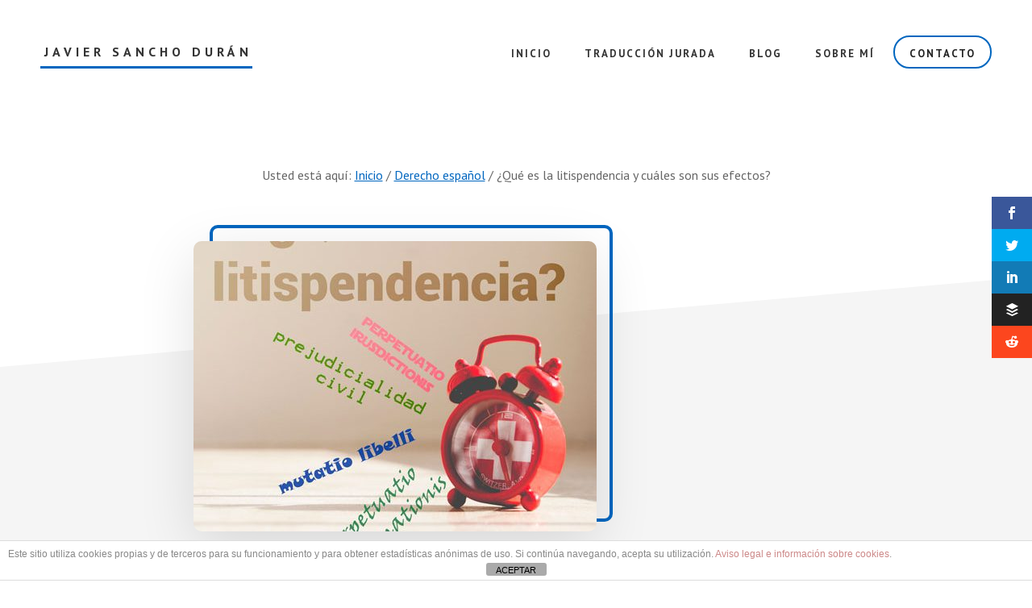

--- FILE ---
content_type: text/html; charset=UTF-8
request_url: https://javiersancho.es/2016/03/30/que-es-la-litispendencia-y-cuales-son-sus-efectos/
body_size: 14014
content:
<!DOCTYPE html>
<html lang="es">
<head >
<meta charset="UTF-8" />
<meta name="viewport" content="width=device-width, initial-scale=1" />
<script>var et_site_url='https://javiersancho.es';var et_post_id='5341';function et_core_page_resource_fallback(a,b){"undefined"===typeof b&&(b=a.sheet.cssRules&&0===a.sheet.cssRules.length);b&&(a.onerror=null,a.onload=null,a.href?a.href=et_site_url+"/?et_core_page_resource="+a.id+et_post_id:a.src&&(a.src=et_site_url+"/?et_core_page_resource="+a.id+et_post_id))}
</script>
	<!-- This site is optimized with the Yoast SEO plugin v15.9.2 - https://yoast.com/wordpress/plugins/seo/ -->
	<title>¿Qué es la litispendencia y cuáles son sus efectos? | Traductor jurídico de inglés a español</title>
	<meta name="description" content="La litispendencia se produce cuando existe otro proceso pendiente entre los mismos sujetos, por el mismo objeto y por la misma causa." />
	<meta name="robots" content="index, follow, max-snippet:-1, max-image-preview:large, max-video-preview:-1" />
	<link rel="canonical" href="https://javiersancho.es/2016/03/30/que-es-la-litispendencia-y-cuales-son-sus-efectos/" />
	<meta property="og:locale" content="es_ES" />
	<meta property="og:type" content="article" />
	<meta property="og:title" content="¿Qué es la litispendencia y cuáles son sus efectos? | Traductor jurídico de inglés a español" />
	<meta property="og:description" content="La litispendencia se produce cuando existe otro proceso pendiente entre los mismos sujetos, por el mismo objeto y por la misma causa." />
	<meta property="og:url" content="https://javiersancho.es/2016/03/30/que-es-la-litispendencia-y-cuales-son-sus-efectos/" />
	<meta property="og:site_name" content="Javier Sancho Durán" />
	<meta property="article:published_time" content="2016-03-30T06:00:52+00:00" />
	<meta property="article:modified_time" content="2017-07-16T12:59:28+00:00" />
	<meta property="og:image" content="https://javiersancho.es/wp-content/uploads/2016/03/litispendencia.jpg" />
	<meta property="og:image:width" content="500" />
	<meta property="og:image:height" content="508" />
	<meta name="twitter:card" content="summary_large_image" />
	<meta name="twitter:creator" content="@jsanchod" />
	<meta name="twitter:site" content="@jsanchod" />
	<meta name="twitter:label1" content="Escrito por">
	<meta name="twitter:data1" content="Javier">
	<meta name="twitter:label2" content="Tiempo de lectura">
	<meta name="twitter:data2" content="6 minutos">
	<script type="application/ld+json" class="yoast-schema-graph">{"@context":"https://schema.org","@graph":[{"@type":"WebSite","@id":"https://javiersancho.es/#website","url":"https://javiersancho.es/","name":"Javier Sancho Dur\u00e1n","description":"Traductor jur\u00eddico de ingl\u00e9s a espa\u00f1ol","publisher":{"@id":"https://javiersancho.es/#/schema/person/23defd297d86692b203a1778050dce17"},"potentialAction":[{"@type":"SearchAction","target":"https://javiersancho.es/?s={search_term_string}","query-input":"required name=search_term_string"}],"inLanguage":"es"},{"@type":"ImageObject","@id":"https://javiersancho.es/2016/03/30/que-es-la-litispendencia-y-cuales-son-sus-efectos/#primaryimage","inLanguage":"es","url":"https://javiersancho.es/wp-content/uploads/2016/03/litispendencia.jpg","width":500,"height":508,"caption":"Litispendencia | Traducci\u00f3n jur\u00eddica y jurada de ingl\u00e9s a espa\u00f1ol"},{"@type":"WebPage","@id":"https://javiersancho.es/2016/03/30/que-es-la-litispendencia-y-cuales-son-sus-efectos/#webpage","url":"https://javiersancho.es/2016/03/30/que-es-la-litispendencia-y-cuales-son-sus-efectos/","name":"\u00bfQu\u00e9 es la litispendencia y cu\u00e1les son sus efectos? | Traductor jur\u00eddico de ingl\u00e9s a espa\u00f1ol","isPartOf":{"@id":"https://javiersancho.es/#website"},"primaryImageOfPage":{"@id":"https://javiersancho.es/2016/03/30/que-es-la-litispendencia-y-cuales-son-sus-efectos/#primaryimage"},"datePublished":"2016-03-30T06:00:52+00:00","dateModified":"2017-07-16T12:59:28+00:00","description":"La litispendencia se produce cuando existe otro proceso pendiente entre los mismos sujetos, por el mismo objeto y por la misma causa.","breadcrumb":{"@id":"https://javiersancho.es/2016/03/30/que-es-la-litispendencia-y-cuales-son-sus-efectos/#breadcrumb"},"inLanguage":"es","potentialAction":[{"@type":"ReadAction","target":["https://javiersancho.es/2016/03/30/que-es-la-litispendencia-y-cuales-son-sus-efectos/"]}]},{"@type":"BreadcrumbList","@id":"https://javiersancho.es/2016/03/30/que-es-la-litispendencia-y-cuales-son-sus-efectos/#breadcrumb","itemListElement":[{"@type":"ListItem","position":1,"item":{"@type":"WebPage","@id":"https://javiersancho.es/","url":"https://javiersancho.es/","name":"Portada"}},{"@type":"ListItem","position":2,"item":{"@type":"WebPage","@id":"https://javiersancho.es/2016/03/30/que-es-la-litispendencia-y-cuales-son-sus-efectos/","url":"https://javiersancho.es/2016/03/30/que-es-la-litispendencia-y-cuales-son-sus-efectos/","name":"\u00bfQu\u00e9 es la litispendencia y cu\u00e1les son sus efectos?"}}]},{"@type":"Article","@id":"https://javiersancho.es/2016/03/30/que-es-la-litispendencia-y-cuales-son-sus-efectos/#article","isPartOf":{"@id":"https://javiersancho.es/2016/03/30/que-es-la-litispendencia-y-cuales-son-sus-efectos/#webpage"},"author":{"@id":"https://javiersancho.es/#/schema/person/23defd297d86692b203a1778050dce17"},"headline":"\u00bfQu\u00e9 es la litispendencia y cu\u00e1les son sus efectos?","datePublished":"2016-03-30T06:00:52+00:00","dateModified":"2017-07-16T12:59:28+00:00","mainEntityOfPage":{"@id":"https://javiersancho.es/2016/03/30/que-es-la-litispendencia-y-cuales-son-sus-efectos/#webpage"},"commentCount":7,"publisher":{"@id":"https://javiersancho.es/#/schema/person/23defd297d86692b203a1778050dce17"},"image":{"@id":"https://javiersancho.es/2016/03/30/que-es-la-litispendencia-y-cuales-son-sus-efectos/#primaryimage"},"keywords":"Traducci\u00f3n jur\u00eddica","articleSection":"Derecho espa\u00f1ol,Procesal civil","inLanguage":"es","potentialAction":[{"@type":"CommentAction","name":"Comment","target":["https://javiersancho.es/2016/03/30/que-es-la-litispendencia-y-cuales-son-sus-efectos/#respond"]}]},{"@type":["Person","Organization"],"@id":"https://javiersancho.es/#/schema/person/23defd297d86692b203a1778050dce17","name":"Javier","image":{"@type":"ImageObject","@id":"https://javiersancho.es/#personlogo","inLanguage":"es","url":"https://secure.gravatar.com/avatar/70297cc9871fc551064ec2e99099e0a0?s=96&d=identicon&r=g","caption":"Javier"},"logo":{"@id":"https://javiersancho.es/#personlogo"},"description":"Javier Sancho Dur\u00e1n est\u00e1 especializado en la traducci\u00f3n de textos jur\u00eddicos de ingl\u00e9s a espa\u00f1ol. Con m\u00e1s de veinte a\u00f1os de experiencia como traductor, es licenciado en Traducci\u00f3n e Interpretaci\u00f3n, licenciado en Derecho y traductor-int\u00e9rprete jurado de ingl\u00e9s a espa\u00f1ol.","sameAs":["https://javiersancho.es/"]}]}</script>
	<!-- / Yoast SEO plugin. -->


<link rel='dns-prefetch' href='//fonts.googleapis.com' />
<link rel='dns-prefetch' href='//s.w.org' />
<link rel="alternate" type="application/rss+xml" title="Javier Sancho Durán &raquo; Feed" href="https://javiersancho.es/feed/" />
<link rel="alternate" type="application/rss+xml" title="Javier Sancho Durán &raquo; Feed de los comentarios" href="https://javiersancho.es/comments/feed/" />
<link rel="alternate" type="application/rss+xml" title="Javier Sancho Durán &raquo; Comentario ¿Qué es la litispendencia y cuáles son sus efectos? del feed" href="https://javiersancho.es/2016/03/30/que-es-la-litispendencia-y-cuales-son-sus-efectos/feed/" />
		<script type="text/javascript">
			window._wpemojiSettings = {"baseUrl":"https:\/\/s.w.org\/images\/core\/emoji\/13.0.0\/72x72\/","ext":".png","svgUrl":"https:\/\/s.w.org\/images\/core\/emoji\/13.0.0\/svg\/","svgExt":".svg","source":{"concatemoji":"https:\/\/javiersancho.es\/wp-includes\/js\/wp-emoji-release.min.js?ver=7431d5b51d11049e106255989a13ed61"}};
			!function(e,a,t){var n,r,o,i=a.createElement("canvas"),p=i.getContext&&i.getContext("2d");function s(e,t){var a=String.fromCharCode;p.clearRect(0,0,i.width,i.height),p.fillText(a.apply(this,e),0,0);e=i.toDataURL();return p.clearRect(0,0,i.width,i.height),p.fillText(a.apply(this,t),0,0),e===i.toDataURL()}function c(e){var t=a.createElement("script");t.src=e,t.defer=t.type="text/javascript",a.getElementsByTagName("head")[0].appendChild(t)}for(o=Array("flag","emoji"),t.supports={everything:!0,everythingExceptFlag:!0},r=0;r<o.length;r++)t.supports[o[r]]=function(e){if(!p||!p.fillText)return!1;switch(p.textBaseline="top",p.font="600 32px Arial",e){case"flag":return s([127987,65039,8205,9895,65039],[127987,65039,8203,9895,65039])?!1:!s([55356,56826,55356,56819],[55356,56826,8203,55356,56819])&&!s([55356,57332,56128,56423,56128,56418,56128,56421,56128,56430,56128,56423,56128,56447],[55356,57332,8203,56128,56423,8203,56128,56418,8203,56128,56421,8203,56128,56430,8203,56128,56423,8203,56128,56447]);case"emoji":return!s([55357,56424,8205,55356,57212],[55357,56424,8203,55356,57212])}return!1}(o[r]),t.supports.everything=t.supports.everything&&t.supports[o[r]],"flag"!==o[r]&&(t.supports.everythingExceptFlag=t.supports.everythingExceptFlag&&t.supports[o[r]]);t.supports.everythingExceptFlag=t.supports.everythingExceptFlag&&!t.supports.flag,t.DOMReady=!1,t.readyCallback=function(){t.DOMReady=!0},t.supports.everything||(n=function(){t.readyCallback()},a.addEventListener?(a.addEventListener("DOMContentLoaded",n,!1),e.addEventListener("load",n,!1)):(e.attachEvent("onload",n),a.attachEvent("onreadystatechange",function(){"complete"===a.readyState&&t.readyCallback()})),(n=t.source||{}).concatemoji?c(n.concatemoji):n.wpemoji&&n.twemoji&&(c(n.twemoji),c(n.wpemoji)))}(window,document,window._wpemojiSettings);
		</script>
		<style type="text/css">
img.wp-smiley,
img.emoji {
	display: inline !important;
	border: none !important;
	box-shadow: none !important;
	height: 1em !important;
	width: 1em !important;
	margin: 0 .07em !important;
	vertical-align: -0.1em !important;
	background: none !important;
	padding: 0 !important;
}
</style>
	<link rel='stylesheet' id='academy-pro-css'  href='https://javiersancho.es/wp-content/themes/academy-pro/style.css?ver=1.0.7' type='text/css' media='all' />
<style id='academy-pro-inline-css' type='text/css'>


		.single .content .entry-content > p:first-of-type {
			font-size: 26px;
			letter-spacing: -0.7px;
		}

		

		a,
		h4,
		button.secondary:focus,
		button.secondary:hover,
		input[type="button"].secondary:focus,
		input[type="button"].secondary:hover,
		input[type="reset"].secondary:focus,
		input[type="reset"].secondary:hover,
		input[type="submit"].secondary:focus,
		input[type="submit"].secondary:hover,
		.button.secondary:focus,
		.button.secondary:hover,
		.menu > .highlight > a:hover,
		.site-title a:focus,
		.site-title a:hover,
		.entry-title a:focus,
		.entry-title a:hover,
		.genesis-nav-menu a:focus,
		.genesis-nav-menu a:hover,
		.genesis-nav-menu .current-menu-item > a,
		.genesis-nav-menu .sub-menu .current-menu-item > a:focus,
		.genesis-nav-menu .sub-menu .current-menu-item > a:hover,
		.genesis-responsive-menu .genesis-nav-menu a:focus,
		.genesis-responsive-menu .genesis-nav-menu a:hover,
		.gs-faq button:focus,
		.gs-faq button:hover,
		.gs-faq button.gs-faq--expanded:focus,
		.entry-footer .entry-meta .entry-categories a:focus,
		.entry-footer .entry-meta .entry-categories a:hover,
		.entry-footer .entry-meta .entry-tags a:focus,
		.entry-footer .entry-meta .entry-tags a:hover,
		.entry-footer .entry-meta .entry-terms a:focus,
		.entry-footer .entry-meta .entry-terms a:hover,
		.sidebar a:not(.button):focus,
		.sidebar a:not(.button):hover,
		.sp-icon-accent,
		.sub-menu-toggle:focus,
		.sub-menu-toggle:hover {
			color: #0066bf;
		}

		button,
		input[type="button"],
		input[type="reset"],
		input[type="submit"],
		.button {
			background-color: #0066bf;
		}

		.enews-widget::after {
			background: #0066bf;
		}

		.academy-top-banner,
		.enews-widget input[type="submit"],
		.sidebar .enews-widget input[type="submit"] {
			background-color: #0066bf;
		}

		a.more-link.button.text:focus,
		a.more-link.button.text:hover,
		button.text:focus,
		button.text:hover,
		input[type="button"].text:focus,
		input[type="button"].text:hover,
		input[type="reset"].text:focus,
		input[type="reset"].text:hover,
		input[type="submit"].text:focus,
		input[type="submit"].text:hover,
		.button.text:focus,
		.button.text:hover,
		.comment-reply-link:focus,
		.comment-reply-link:hover,
		.footer-cta::before,
		.menu-toggle:focus,
		.menu-toggle:hover,
		.menu > .highlight > a:focus,
		.menu > .highlight > a:hover {
			border-color: #0066bf;
			color: #0066bf;
		}

		a.more-link.button.text,
		button.secondary,
		button.text,
		input[type="button"].secondary,
		input[type="reset"].secondary,
		input[type="submit"].secondary,
		input:focus,
		input[type="button"].text,
		input[type="reset"].text,
		input[type="submit"].text,
		textarea:focus,
		.archive-pagination a:focus,
		.archive-pagination a:hover,
		.archive-pagination .active a,
		.button.secondary,
		.button.text,
		.comment-reply-link,
		.entry-footer .entry-meta .entry-categories a,
		.entry-footer .entry-meta .entry-tags a,
		.entry-footer .entry-meta .entry-terms a,
		.genesis-responsive-menu .genesis-nav-menu .sub-menu a:focus,
		.genesis-responsive-menu .genesis-nav-menu .sub-menu a:hover,
		.gravatar-wrap::before,
		.menu-toggle,
		.menu > .highlight > a,
		.pricing-table .featured,
		.single-featured-image::before,
		.site-title a,
		.site-title a:focus,
		.site-title a:hover {
			border-color: #0066bf;
		}

		a.button:focus,
		a.button:hover,
		button:focus,
		button:hover,
		input[type="button"]:focus,
		input[type="button"]:hover,
		input[type="reset"]:focus,
		input[type="reset"]:hover,
		input[type="submit"]:focus,
		input[type="submit"]:hover,
		.archive-pagination li a:focus,
		.archive-pagination li a:hover,
		.archive-pagination .active a,
		.button:focus,
		.button:hover,
		.enews-widget input[type="submit"]:focus,
		.enews-widget input[type="submit"]:hover,
		.sidebar .enews-widget input[type="submit"]:focus,
		.sidebar .enews-widget input[type="submit"]:hover {
			background-color: #0066bf;
		}

		
</style>
<link rel='stylesheet' id='wp-block-library-css'  href='https://javiersancho.es/wp-includes/css/dist/block-library/style.min.css?ver=7431d5b51d11049e106255989a13ed61' type='text/css' media='all' />
<link rel='stylesheet' id='front-estilos-css'  href='https://javiersancho.es/wp-content/plugins/asesor-cookies-para-la-ley-en-espana/html/front/estilos.css?ver=7431d5b51d11049e106255989a13ed61' type='text/css' media='all' />
<link rel='stylesheet' id='contact-form-7-css'  href='https://javiersancho.es/wp-content/plugins/contact-form-7/includes/css/styles.css?ver=5.4.2' type='text/css' media='all' />
<link rel='stylesheet' id='toc-screen-css'  href='https://javiersancho.es/wp-content/plugins/table-of-contents-plus/screen.min.css?ver=2411.1' type='text/css' media='all' />
<link rel='stylesheet' id='et_monarch-css-css'  href='https://javiersancho.es/wp-content/plugins/monarch/css/style.css?ver=1.4.14' type='text/css' media='all' />
<link crossorigin="anonymous" rel='stylesheet' id='et-gf-open-sans-css'  href='https://fonts.googleapis.com/css?family=Open+Sans:400,700' type='text/css' media='all' />
<link crossorigin="anonymous" rel='stylesheet' id='academy-fonts-css'  href='//fonts.googleapis.com/css?family=Merriweather%3A400%2C400i%2C700%2C700i%7CPT+Sans%3A400%2C700&#038;ver=1.0.7' type='text/css' media='all' />
<link rel='stylesheet' id='academy-sp-icons-css'  href='https://javiersancho.es/wp-content/themes/academy-pro/css/sp-icons.css?ver=1.0.7' type='text/css' media='all' />
<script type='text/javascript' src='https://javiersancho.es/wp-includes/js/jquery/jquery.js?ver=1.12.4-wp' id='jquery-core-js'></script>
<script type='text/javascript' id='front-principal-js-extra'>
/* <![CDATA[ */
var cdp_cookies_info = {"url_plugin":"https:\/\/javiersancho.es\/wp-content\/plugins\/asesor-cookies-para-la-ley-en-espana\/plugin.php","url_admin_ajax":"https:\/\/javiersancho.es\/wp-admin\/admin-ajax.php"};
/* ]]> */
</script>
<script type='text/javascript' src='https://javiersancho.es/wp-content/plugins/asesor-cookies-para-la-ley-en-espana/html/front/principal.js?ver=7431d5b51d11049e106255989a13ed61' id='front-principal-js'></script>
<link rel="https://api.w.org/" href="https://javiersancho.es/wp-json/" /><link rel="alternate" type="application/json" href="https://javiersancho.es/wp-json/wp/v2/posts/5341" /><link rel="EditURI" type="application/rsd+xml" title="RSD" href="https://javiersancho.es/xmlrpc.php?rsd" />
<link rel="wlwmanifest" type="application/wlwmanifest+xml" href="https://javiersancho.es/wp-includes/wlwmanifest.xml" /> 

<link rel='shortlink' href='https://javiersancho.es/?p=5341' />
<link rel="alternate" type="application/json+oembed" href="https://javiersancho.es/wp-json/oembed/1.0/embed?url=https%3A%2F%2Fjaviersancho.es%2F2016%2F03%2F30%2Fque-es-la-litispendencia-y-cuales-son-sus-efectos%2F" />
<link rel="alternate" type="text/xml+oembed" href="https://javiersancho.es/wp-json/oembed/1.0/embed?url=https%3A%2F%2Fjaviersancho.es%2F2016%2F03%2F30%2Fque-es-la-litispendencia-y-cuales-son-sus-efectos%2F&#038;format=xml" />
<style type="text/css" id="et-social-custom-css">
				 
			</style><link rel="preload" href="https://javiersancho.es/wp-content/plugins/monarch/core/admin/fonts/modules.ttf" as="font" crossorigin="anonymous"><link rel="pingback" href="https://javiersancho.es/xmlrpc.php" />
<!-- Global Site Tag (gtag.js) - Google Analytics -->
<script async src="https://www.googletagmanager.com/gtag/js?id=UA-66263944-1"></script>
<script>
  window.dataLayer = window.dataLayer || [];
  function gtag(){dataLayer.push(arguments)};
  gtag('js', new Date());

  gtag('config', 'UA-66263944-1');
</script><style type="text/css">.recentcomments a{display:inline !important;padding:0 !important;margin:0 !important;}</style><link rel="amphtml" href="https://javiersancho.es/2016/03/30/que-es-la-litispendencia-y-cuales-son-sus-efectos/amp/"><link rel="icon" href="https://javiersancho.es/wp-content/uploads/2016/08/cropped-JSlawtrans-32x32.gif" sizes="32x32" />
<link rel="icon" href="https://javiersancho.es/wp-content/uploads/2016/08/cropped-JSlawtrans-192x192.gif" sizes="192x192" />
<link rel="apple-touch-icon" href="https://javiersancho.es/wp-content/uploads/2016/08/cropped-JSlawtrans-180x180.gif" />
<meta name="msapplication-TileImage" content="https://javiersancho.es/wp-content/uploads/2016/08/cropped-JSlawtrans-270x270.gif" />
</head>
<body class="post-template-default single single-post postid-5341 single-format-standard et_monarch header-full-width full-width-content genesis-breadcrumbs-visible"><ul class="genesis-skip-link"><li><a href="#genesis-content" class="screen-reader-shortcut"> Saltar al contenido principal</a></li><li><a href="#footer-cta" class="screen-reader-shortcut"> Skip to footer</a></li></ul><div class="site-container"><header class="site-header"><div class="wrap"><div class="title-area"><p class="site-title"><a href="https://javiersancho.es/">Javier Sancho Durán</a></p><p class="site-description">Traductor jurídico de inglés a español</p></div><nav class="nav-primary" aria-label="Principal" id="genesis-nav-primary"><div class="wrap"><ul id="menu-principal_mini" class="menu genesis-nav-menu menu-primary js-superfish"><li id="menu-item-6752" class="menu-item menu-item-type-post_type menu-item-object-page menu-item-home menu-item-6752"><a href="https://javiersancho.es/"><span >Inicio</span></a></li>
<li id="menu-item-6576" class="menu-item menu-item-type-post_type menu-item-object-page menu-item-6576"><a href="https://javiersancho.es/traduccion-jurada/"><span >Traducción jurada</span></a></li>
<li id="menu-item-6733" class="menu-item menu-item-type-post_type menu-item-object-page current_page_parent menu-item-6733"><a href="https://javiersancho.es/blog/"><span >Blog</span></a></li>
<li id="menu-item-6575" class="menu-item menu-item-type-post_type menu-item-object-page menu-item-6575"><a href="https://javiersancho.es/sobre-mi/"><span >Sobre mí</span></a></li>
<li id="menu-item-6577" class="highlight menu-item menu-item-type-post_type menu-item-object-page menu-item-6577"><a href="https://javiersancho.es/contacto/"><span >Contacto</span></a></li>
</ul></div></nav></div></header><div class="breadcrumb">Usted está aquí: <span class="breadcrumb-link-wrap"><a class="breadcrumb-link" href="https://javiersancho.es/"><span class="breadcrumb-link-text-wrap">Inicio</span></a><meta ></span> <span aria-label="breadcrumb separator">/</span> <span class="breadcrumb-link-wrap"><a class="breadcrumb-link" href="https://javiersancho.es/category/derecho-espanol/"><span class="breadcrumb-link-text-wrap">Derecho español</span></a><meta ></span> <span aria-label="breadcrumb separator">/</span> ¿Qué es la litispendencia y cuáles son sus efectos?</div><div class="site-inner"><div class="wrap"><div class="content-sidebar-wrap"><main class="content" id="genesis-content"><article class="post-5341 post type-post status-publish format-standard has-post-thumbnail category-derecho-espanol category-procesal-civil tag-traduccion-juridica entry" aria-label="¿Qué es la litispendencia y cuáles son sus efectos?"><div class="single-featured-image"><img width="500" height="360" src="https://javiersancho.es/wp-content/uploads/2016/03/litispendencia-500x360.jpg" class="academy-single-image post-image" alt="¿Qué es la litispendencia y cuáles son sus efectos?" loading="lazy" /></div><header class="entry-header"><h1 class="entry-title">¿Qué es la litispendencia y cuáles son sus efectos?</h1>
<p class="entry-meta">Publicación: <time class="entry-time">30/03/2016</time> </p></header><div class="entry-content"><p>Cuando dos personas tienen una desavenencia, lo habitual es que la intenten resolver primero en el ámbito privado. Después, si esto no es posible, puede que una de ellas decida<strong> interponer una demanda</strong>. En ese momento, se inicia el proceso y, con él, un marco nuevo para resolver la disputa que tiene sus propias reglas. La <strong>litispendencia</strong> es el término con el que se define ese marco.</p>
<p>&nbsp;</p>
<div id="toc_container" class="no_bullets"><p class="toc_title">&Iacute;ndice</p><ul class="toc_list"><li></li><li></li><li></li><li></li></ul></div>

<p>&nbsp;</p>
<p><img loading="lazy" class="aligncenter size-full wp-image-5342" src="https://javiersancho.es/wp-content/uploads/2016/03/litispendencia.jpg" alt="Litispendencia | Traducción jurídica y jurada de inglés a español" width="500" height="508" srcset="https://javiersancho.es/wp-content/uploads/2016/03/litispendencia.jpg 500w, https://javiersancho.es/wp-content/uploads/2016/03/litispendencia-295x300.jpg 295w, https://javiersancho.es/wp-content/uploads/2016/03/litispendencia-70x70.jpg 70w" sizes="(max-width: 500px) 100vw, 500px" /></p>
<h2><span id="1_Definicion_e_inicio_de_la_litispendencia">1. Definición e inicio de la litispendencia</span></h2>
<p>&nbsp;</p>
<p>La <strong>litispendencia</strong>, como excepción procesal, puede definirse como la existencia de otro proceso pendiente entre los mismos sujetos, por el mismo objeto y por la misma causa. Si las partes alegan esta triple coincidencia, el juez deberá archivar los autos y dictar un <strong>auto de sobreseimiento</strong>.</p>
<p>&nbsp;</p>
<p>La <strong>litispendencia</strong> se produce desde el momento en que se interpone la demanda, siempre y cuando esta sea admitida.</p>
<blockquote><p>Artículo 410 LEC. Comienzo de la litispendencia.</p>
<p>La litispendencia, con todos sus efectos procesales, se produce desde la interposición de la demanda, si después es admitida.</p></blockquote>
<p>&nbsp;</p>
<h2><span id="2_Distincion_entre_litispendencia_y_prejudicialidad_civil">2. Distinción entre litispendencia y prejudicialidad civil</span></h2>
<p>&nbsp;</p>
<p>Con los efectos de la <strong>litispendencia</strong> se desea evitar sentencias contradictorias. Su finalidad es la misma que la de la <a href="https://javiersancho.es/2015/11/04/la-cosa-juzgada-formal-y-material/" target="_blank" rel="noopener"><strong>cosa juzgada</strong></a>. Por ese motivo, para que haya litispendencia <strong>deben coincidir también los sujetos del litigio, el objeto y la causa</strong>. Se trata de defender el derecho de quien la alega de no ser sometido a dos juicios sobre el mismo asunto.</p>
<p>&nbsp;</p>
<p>En la <strong>prejudicialidad</strong> falta la triple identidad subjetiva, objetiva y causal a la que se acaba de hacer referencia. Sin embargo, <strong>lo que se trata en el juicio pendiente puede afectar al pronunciamiento de otro posterior</strong>, por lo que existe el riesgo de que se alcancen fallos contradictorios en asuntos que, sin ser idénticos, están interrelacionados. Cuando se produce esta situación, <strong>el tribunal</strong>, a petición de parte, <strong>puede suspender el juicio </strong>a través de un<strong> <a href="https://javiersancho.es/2015/09/02/que-resoluciones-procesales-existen-en-derecho-espanol/" target="_blank" rel="noopener">auto </a></strong>(<a href="https://www.boe.es/buscar/act.php?id=BOE-A-2000-323">art. 43 LEC</a>).</p>
<p>&nbsp;</p>
<blockquote><p><a href="https://www.boe.es/buscar/act.php?id=BOE-A-2000-323">Artículo 43 LEC</a>. Prejudicialidad civil.</p>
<p>&nbsp;</p>
<p>Cuando para resolver sobre el objeto del litigio sea necesario decidir acerca de alguna cuestión que, a su vez, constituya el objeto principal de otro proceso pendiente ante el mismo o distinto tribunal civil, si no fuere posible la acumulación de autos, el tribunal, a petición de ambas partes o de una de ellas, oída la contraria, podrá mediante auto decretar la suspensión del curso de las actuaciones, en el estado en que se hallen, hasta que finalice el proceso que tenga por objeto la cuestión prejudicial.</p>
<p>&nbsp;</p>
<p>Contra el auto que deniegue la petición cabrá recurso de reposición, y contra el auto que acuerde la suspensión cabrá presentar recurso de apelación.</p></blockquote>
<p>&nbsp;</p>
<p>&nbsp;</p>
<h2><span id="3_Efectos_de_la_litispendencia_perpetuatio_irusdictionis_y_perpetuatio_legitimationis">3. Efectos de la litispendencia: <em>perpetuatio irusdictionis y perpetuatio legitimationis</em></span></h2>
<p>&nbsp;</p>
<p>La litispendencia tiene los siguientes <strong>efectos procesales</strong>:</p>
<p>&nbsp;</p>
<p>1) Con la interposición de la demanda surge la litispendencia y, con ella, el <strong>deber de continuar el proceso hasta el final y dictar un pronunciamiento sobre el fondo de la cuestión</strong>, siempre y cuando se den los presupuestos procesales para ello.</p>
<p>&nbsp;</p>
<p>2) <strong>La existencia de un proceso impide que exista otro en que se den las identidades subjetivas, objetivas y causales</strong> propias de la <a href="https://javiersancho.es/2015/11/04/la-cosa-juzgada-formal-y-material/" target="_blank" rel="noopener">cosa juzgada</a>. Para evitarlo, las partes pueden alegar la <strong>excepción de litispendencia</strong> del artículo  416.1.2.º LEC.</p>
<p>&nbsp;</p>
<p>3) La litispendencia da lugar a dos interesantes <strong>«ficciones» procesales</strong>: la <strong><em>perpetuatio irusdictionis</em></strong><em> y la <strong>perpetuatio legitimationis</strong>.</em></p>
<ul>
<li>La <strong><em>perpetuatio irusdictionis</em></strong><em> o </em>perpetuación de la jurisdicción<strong><em>. </em></strong>Desde el momento en que se presenta la demanda y el tribunal la admite, todo lo relacionado con la competencia queda «congelado». Suceda lo que suceda a partir de ese punto, <strong>el juez competente en el momento de producirse la interposición de la demanda lo seguirá siendo a pesar de los cambios que pueda haber a lo largo del proceso</strong> (art. 411 LEC). Dicho en otras palabras, la competencia del juez se perpetúa y, aunque cambie el domicilio de demandado, seguirá siendo competente el mismo tribunal. Lo mismo sucede si se altera el hecho en que se basaba la competencia objetiva por la cuantía (el patrimonio reclamado pierde valor) o si cambia la norma legal que otorgaba la competencia.</li>
</ul>
<p>&nbsp;</p>
<blockquote><p>Artículo 411 LEC. Perpetuación de la jurisdicción.</p>
<p>Las alteraciones que una vez iniciado el proceso, se produzcan en cuanto al domicilio de las partes, la situación de la cosa litigiosa y el objeto del juicio no modificarán la jurisdicción y la competencia, que se determinarán según lo que se acredite en el momento inicial de la litispendencia.</p></blockquote>
<p><em> </em></p>
<p>&nbsp;</p>
<ul>
<li>La <strong><em>perpetuatio legitimationis</em></strong> o perpetuación de la legitimación<strong>.</strong> Se trata de un concepto muy similar al anterior. <strong>Las partes que están legitimadas en el momento de la litispendencia mantienen esa legitimación</strong>, aunque se produzcan cambios posteriormente que, de haberse dado antes de que se iniciara el juicio, habrían impedido que se presentara la demanda por falta de legitimación.</li>
</ul>
<p>&nbsp;</p>
<h2><span id="4_Litispendencia_y_mutatio_libelli">4. Litispendencia y <em>mutatio libelli</em></span></h2>
<p>Con la locución latina <strong><em>mutatio libelli</em></strong> se hace referencia a la <strong>imposibilidad de cambiar el objeto del litigio una vez interpuesta la demanda</strong>. En nuestro ordenamiento, la <strong>prohibición del cambio de demanda</strong> se regula en el art. 412 LEC y es una consecuencia la prohibición de la indefensión del <a href="http://www.congreso.es/consti/constitucion/indice/titulos/articulos.jsp?ini=24&amp;tipo=2">art. 24.1 CE</a>: la parte actora no puede modificar lo que pide ni la razón en que basa su pretensión, ya que, si lo hiciera, el demandado no se podría defender.</p>
<p>&nbsp;</p>
<p>Este principio <strong>no impide que las partes puedan efectuar alegaciones complementarias y aclaratorias</strong> en la audiencia previa, sin alterar sustancialmente sus pretensiones, <strong>ni alegar hechos nuevos</strong> que puedan haber llegado a su conocimiento con posterioridad a la litispendencia (art. 426 LEC).</p>
<p>&nbsp;</p>
<blockquote><p>Artículo 412. Prohibición del cambio de demanda y modificaciones admisibles.</p>
<p>1. Establecido lo que sea objeto del proceso en la demanda, en la contestación y, en su caso, en la reconvención, las partes no podrán alterarlo posteriormente.</p>
<p>2. Lo dispuesto en el apartado anterior ha de entenderse sin perjuicio de la facultad de formular alegaciones complementarias, en los términos previstos en la presente Ley.</p></blockquote>
<p>&nbsp;</p>
<p>&nbsp;</p>
<p><strong>Fuentes</strong></p>
<p>Montero Aroca, Juan; Gómez Colomer; Juan Luis, Montón Redondo; Alberto, Barona Vilar, Silvia. <em>Derecho jurisdiccional II. Proceso civil</em>. Valencia: Ed. Tirant lo Blanch (19.ª edición), 2011.</p>
<p>Lefebvre-El Derecho. Memento procesal [en línea]. [Consulta: 28-3-2016].</p>
<p>«Mutatio libelli». Guías jurídicas Wolters Kluwer [en línea]. [Consulta: 28-3-2016].</p>
<p>&nbsp;</p>
<p><strong>Imagen</strong></p>
<p><a href="https://unsplash.com/kkos">Katarzyna Kos</a></p>
<p>&nbsp;</p>
<p>&nbsp;</p>
<div class="et_social_inline et_social_mobile_on et_social_inline_bottom">
				<div class="et_social_networks et_social_4col et_social_slide et_social_rounded et_social_left et_social_no_animation et_social_withcounts et_social_withnetworknames et_social_outer_dark">
					
					<ul class="et_social_icons_container"><li class="et_social_facebook">
									<a href="http://www.facebook.com/sharer.php?u=https%3A%2F%2Fjaviersancho.es%2F2016%2F03%2F30%2Fque-es-la-litispendencia-y-cuales-son-sus-efectos%2F&#038;t=%C2%BFQu%C3%A9%20es%20la%20litispendencia%20y%20cu%C3%A1les%20son%20sus%20efectos%3F" class="et_social_share et_social_display_count" rel="nofollow" data-social_name="facebook" data-post_id="5341" data-social_type="share" data-location="inline" data-min_count="10">
										<i class="et_social_icon et_social_icon_facebook"></i><div class="et_social_network_label"><div class="et_social_networkname">Facebook</div></div><span class="et_social_overlay"></span>
									</a>
								</li><li class="et_social_twitter">
									<a href="http://twitter.com/share?text=%C2%BFQu%C3%A9%20es%20la%20litispendencia%20y%20cu%C3%A1les%20son%20sus%20efectos%3F&#038;url=https%3A%2F%2Fjaviersancho.es%2F2016%2F03%2F30%2Fque-es-la-litispendencia-y-cuales-son-sus-efectos%2F&#038;via=jsanchod" class="et_social_share et_social_display_count" rel="nofollow" data-social_name="twitter" data-post_id="5341" data-social_type="share" data-location="inline" data-min_count="10">
										<i class="et_social_icon et_social_icon_twitter"></i><div class="et_social_network_label"><div class="et_social_networkname">Twitter</div></div><span class="et_social_overlay"></span>
									</a>
								</li><li class="et_social_linkedin">
									<a href="http://www.linkedin.com/shareArticle?mini=true&#038;url=https%3A%2F%2Fjaviersancho.es%2F2016%2F03%2F30%2Fque-es-la-litispendencia-y-cuales-son-sus-efectos%2F&#038;title=%C2%BFQu%C3%A9%20es%20la%20litispendencia%20y%20cu%C3%A1les%20son%20sus%20efectos%3F" class="et_social_share et_social_display_count" rel="nofollow" data-social_name="linkedin" data-post_id="5341" data-social_type="share" data-location="inline" data-min_count="10">
										<i class="et_social_icon et_social_icon_linkedin"></i><div class="et_social_network_label"><div class="et_social_networkname">LinkedIn</div></div><span class="et_social_overlay"></span>
									</a>
								</li><li class="et_social_buffer">
									<a href="https://bufferapp.com/add?url=https%3A%2F%2Fjaviersancho.es%2F2016%2F03%2F30%2Fque-es-la-litispendencia-y-cuales-son-sus-efectos%2F&#038;title=%C2%BFQu%C3%A9%20es%20la%20litispendencia%20y%20cu%C3%A1les%20son%20sus%20efectos%3F" class="et_social_share et_social_display_count" rel="nofollow" data-social_name="buffer" data-post_id="5341" data-social_type="share" data-location="inline" data-min_count="10">
										<i class="et_social_icon et_social_icon_buffer"></i><div class="et_social_network_label"><div class="et_social_networkname">Buffer</div></div><span class="et_social_overlay"></span>
									</a>
								</li><li class="et_social_reddit">
									<a href="http://www.reddit.com/submit?url=https%3A%2F%2Fjaviersancho.es%2F2016%2F03%2F30%2Fque-es-la-litispendencia-y-cuales-son-sus-efectos%2F&#038;title=%C2%BFQu%C3%A9%20es%20la%20litispendencia%20y%20cu%C3%A1les%20son%20sus%20efectos%3F" class="et_social_share et_social_display_count" rel="nofollow" data-social_name="reddit" data-post_id="5341" data-social_type="share" data-location="inline" data-min_count="10">
										<i class="et_social_icon et_social_icon_reddit"></i><div class="et_social_network_label"><div class="et_social_networkname">reddit</div></div><span class="et_social_overlay"></span>
									</a>
								</li></ul>
				</div>
			</div><span class="et_social_bottom_trigger"></span><!--<rdf:RDF xmlns:rdf="http://www.w3.org/1999/02/22-rdf-syntax-ns#"
			xmlns:dc="http://purl.org/dc/elements/1.1/"
			xmlns:trackback="http://madskills.com/public/xml/rss/module/trackback/">
		<rdf:Description rdf:about="https://javiersancho.es/2016/03/30/que-es-la-litispendencia-y-cuales-son-sus-efectos/"
    dc:identifier="https://javiersancho.es/2016/03/30/que-es-la-litispendencia-y-cuales-son-sus-efectos/"
    dc:title="¿Qué es la litispendencia y cuáles son sus efectos?"
    trackback:ping="https://javiersancho.es/2016/03/30/que-es-la-litispendencia-y-cuales-son-sus-efectos/trackback/" />
</rdf:RDF>-->
</div><footer class="entry-footer"><p class="entry-meta"><span class="entry-categories">Archivado en: <a href="https://javiersancho.es/category/derecho-espanol/" rel="category tag">Derecho español</a>, <a href="https://javiersancho.es/category/derecho-espanol/procesal-civil/" rel="category tag">Procesal civil</a></span> <span class="entry-tags">Etiquetado como: <a href="https://javiersancho.es/tag/traduccion-juridica/" rel="tag">Traducción jurídica</a></span></p></footer></article><section class="author-box"><div class="gravatar-wrap"><img alt='' src='https://secure.gravatar.com/avatar/70297cc9871fc551064ec2e99099e0a0?s=155&#038;d=identicon&#038;r=g' srcset='https://secure.gravatar.com/avatar/70297cc9871fc551064ec2e99099e0a0?s=310&#038;d=identicon&#038;r=g 2x' class='avatar avatar-155 photo' height='155' width='155' loading='lazy'/></div><h4 class="author-box-title">Acerca de <span itemprop="name">Javier</span></h4><div class="author-box-content" itemprop="description"><p>Javier Sancho Durán está especializado en la traducción de textos jurídicos de inglés a español. Con más de veinte años de experiencia como traductor, es licenciado en Traducción e Interpretación, licenciado en Derecho y traductor-intérprete jurado de inglés a español.</p>
</div></section><h2 class="screen-reader-text">Interacciones con los lectores</h2><div class="entry-comments" id="comments"><h3>Comentarios</h3><ol class="comment-list">
	<li class="comment even thread-even depth-1" id="comment-418">
	<article id="article-comment-418">

		
		<header class="comment-header">
			<p class="comment-author">
				<img alt='' src='https://secure.gravatar.com/avatar/422ece8caab6733ff3a7a7efb045793a?s=62&#038;d=identicon&#038;r=g' srcset='https://secure.gravatar.com/avatar/422ece8caab6733ff3a7a7efb045793a?s=124&#038;d=identicon&#038;r=g 2x' class='avatar avatar-62 photo' height='62' width='62' loading='lazy'/><span class="comment-author-name">Javier Garrrido</span>			</p>

			<p class="comment-meta"><time class="comment-time"><a class="comment-time-link" href="https://javiersancho.es/2016/03/30/que-es-la-litispendencia-y-cuales-son-sus-efectos/#comment-418">16/01/2019 a las 12:32</a></time></p>		</header>

		<div class="comment-content">
			
			<p>Excepcional artículo, soy estudiante de Uned y una vez enfrentado a Derecho procesal civil veo lo complicado que hacen los manuales, por lo que me ha quedado clarisimo a la primera, un saludo. </p>
<p>Y gran trabajo.</p>
		</div>

		<div class="comment-reply"><a rel='nofollow' class='comment-reply-link' href='#comment-418' data-commentid="418" data-postid="5341" data-belowelement="article-comment-418" data-respondelement="respond" data-replyto="Responder a Javier Garrrido" aria-label='Responder a Javier Garrrido'>Responder</a></div>
		
	</article>
	<ul class="children">

	<li class="comment byuser comment-author-javier bypostauthor odd alt depth-2" id="comment-419">
	<article id="article-comment-419">

		
		<header class="comment-header">
			<p class="comment-author">
				<img alt='' src='https://secure.gravatar.com/avatar/70297cc9871fc551064ec2e99099e0a0?s=62&#038;d=identicon&#038;r=g' srcset='https://secure.gravatar.com/avatar/70297cc9871fc551064ec2e99099e0a0?s=124&#038;d=identicon&#038;r=g 2x' class='avatar avatar-62 photo' height='62' width='62' loading='lazy'/><span class="comment-author-name"><a href="https://javiersancho.es/" class="comment-author-link" rel="external nofollow">Javier</a></span>			</p>

			<p class="comment-meta"><time class="comment-time"><a class="comment-time-link" href="https://javiersancho.es/2016/03/30/que-es-la-litispendencia-y-cuales-son-sus-efectos/#comment-419">16/01/2019 a las 15:11</a></time></p>		</header>

		<div class="comment-content">
			
			<p>Me alegro de que te haya ayudado. ¡Ánimo con esos estudios!</p>
		</div>

		<div class="comment-reply"><a rel='nofollow' class='comment-reply-link' href='#comment-419' data-commentid="419" data-postid="5341" data-belowelement="article-comment-419" data-respondelement="respond" data-replyto="Responder a Javier" aria-label='Responder a Javier'>Responder</a></div>
		
	</article>
	</li><!-- #comment-## -->
</ul><!-- .children -->
</li><!-- #comment-## -->

	<li class="comment even thread-odd thread-alt depth-1" id="comment-560">
	<article id="article-comment-560">

		
		<header class="comment-header">
			<p class="comment-author">
				<img alt='' src='https://secure.gravatar.com/avatar/f3b1e325e74975971b56990ce2f87507?s=62&#038;d=identicon&#038;r=g' srcset='https://secure.gravatar.com/avatar/f3b1e325e74975971b56990ce2f87507?s=124&#038;d=identicon&#038;r=g 2x' class='avatar avatar-62 photo' height='62' width='62' loading='lazy'/><span class="comment-author-name">miguel tellez</span>			</p>

			<p class="comment-meta"><time class="comment-time"><a class="comment-time-link" href="https://javiersancho.es/2016/03/30/que-es-la-litispendencia-y-cuales-son-sus-efectos/#comment-560">19/07/2019 a las 21:59</a></time></p>		</header>

		<div class="comment-content">
			
			<p>Es muy acertada la aclaracion de litispendenci, me ayudo mucho a diferenciar porque la prejudicialidad no la entendia,gracias doctor por aportarnos su conocimiento</p>
		</div>

		<div class="comment-reply"><a rel='nofollow' class='comment-reply-link' href='#comment-560' data-commentid="560" data-postid="5341" data-belowelement="article-comment-560" data-respondelement="respond" data-replyto="Responder a miguel tellez" aria-label='Responder a miguel tellez'>Responder</a></div>
		
	</article>
	<ul class="children">

	<li class="comment byuser comment-author-javier bypostauthor odd alt depth-2" id="comment-561">
	<article id="article-comment-561">

		
		<header class="comment-header">
			<p class="comment-author">
				<img alt='' src='https://secure.gravatar.com/avatar/70297cc9871fc551064ec2e99099e0a0?s=62&#038;d=identicon&#038;r=g' srcset='https://secure.gravatar.com/avatar/70297cc9871fc551064ec2e99099e0a0?s=124&#038;d=identicon&#038;r=g 2x' class='avatar avatar-62 photo' height='62' width='62' loading='lazy'/><span class="comment-author-name"><a href="https://javiersancho.es/" class="comment-author-link" rel="external nofollow">Javier</a></span>			</p>

			<p class="comment-meta"><time class="comment-time"><a class="comment-time-link" href="https://javiersancho.es/2016/03/30/que-es-la-litispendencia-y-cuales-son-sus-efectos/#comment-561">19/07/2019 a las 22:28</a></time></p>		</header>

		<div class="comment-content">
			
			<p>¡Gracias por el comentario!</p>
		</div>

		<div class="comment-reply"><a rel='nofollow' class='comment-reply-link' href='#comment-561' data-commentid="561" data-postid="5341" data-belowelement="article-comment-561" data-respondelement="respond" data-replyto="Responder a Javier" aria-label='Responder a Javier'>Responder</a></div>
		
	</article>
	</li><!-- #comment-## -->
</ul><!-- .children -->
</li><!-- #comment-## -->

	<li class="comment even thread-even depth-1" id="comment-617">
	<article id="article-comment-617">

		
		<header class="comment-header">
			<p class="comment-author">
				<img alt='' src='https://secure.gravatar.com/avatar/f9b9fe5633cc5a0194ee1d51cf519c9e?s=62&#038;d=identicon&#038;r=g' srcset='https://secure.gravatar.com/avatar/f9b9fe5633cc5a0194ee1d51cf519c9e?s=124&#038;d=identicon&#038;r=g 2x' class='avatar avatar-62 photo' height='62' width='62' loading='lazy'/><span class="comment-author-name">lionel</span>			</p>

			<p class="comment-meta"><time class="comment-time"><a class="comment-time-link" href="https://javiersancho.es/2016/03/30/que-es-la-litispendencia-y-cuales-son-sus-efectos/#comment-617">05/11/2019 a las 01:57</a></time></p>		</header>

		<div class="comment-content">
			
			<p>gracias por tu aporte javier. me fue útil, saludos</p>
		</div>

		<div class="comment-reply"><a rel='nofollow' class='comment-reply-link' href='#comment-617' data-commentid="617" data-postid="5341" data-belowelement="article-comment-617" data-respondelement="respond" data-replyto="Responder a lionel" aria-label='Responder a lionel'>Responder</a></div>
		
	</article>
	</li><!-- #comment-## -->

	<li class="comment odd alt thread-odd thread-alt depth-1" id="comment-888">
	<article id="article-comment-888">

		
		<header class="comment-header">
			<p class="comment-author">
				<img alt='' src='https://secure.gravatar.com/avatar/48367d1d04f1de1f31706bb0a3a1fe4a?s=62&#038;d=identicon&#038;r=g' srcset='https://secure.gravatar.com/avatar/48367d1d04f1de1f31706bb0a3a1fe4a?s=124&#038;d=identicon&#038;r=g 2x' class='avatar avatar-62 photo' height='62' width='62' loading='lazy'/><span class="comment-author-name">Karina</span>			</p>

			<p class="comment-meta"><time class="comment-time"><a class="comment-time-link" href="https://javiersancho.es/2016/03/30/que-es-la-litispendencia-y-cuales-son-sus-efectos/#comment-888">04/06/2020 a las 05:48</a></time></p>		</header>

		<div class="comment-content">
			
			<p>Gracias por tus aportes desde Argentina.<br />
Abrazo</p>
		</div>

		<div class="comment-reply"><a rel='nofollow' class='comment-reply-link' href='#comment-888' data-commentid="888" data-postid="5341" data-belowelement="article-comment-888" data-respondelement="respond" data-replyto="Responder a Karina" aria-label='Responder a Karina'>Responder</a></div>
		
	</article>
	<ul class="children">

	<li class="comment byuser comment-author-javier bypostauthor even depth-2" id="comment-889">
	<article id="article-comment-889">

		
		<header class="comment-header">
			<p class="comment-author">
				<img alt='' src='https://secure.gravatar.com/avatar/70297cc9871fc551064ec2e99099e0a0?s=62&#038;d=identicon&#038;r=g' srcset='https://secure.gravatar.com/avatar/70297cc9871fc551064ec2e99099e0a0?s=124&#038;d=identicon&#038;r=g 2x' class='avatar avatar-62 photo' height='62' width='62' loading='lazy'/><span class="comment-author-name"><a href="https://javiersancho.es/" class="comment-author-link" rel="external nofollow">Javier</a></span>			</p>

			<p class="comment-meta"><time class="comment-time"><a class="comment-time-link" href="https://javiersancho.es/2016/03/30/que-es-la-litispendencia-y-cuales-son-sus-efectos/#comment-889">04/06/2020 a las 07:25</a></time></p>		</header>

		<div class="comment-content">
			
			<p>A ti por el comentario, Karina.</p>
		</div>

		<div class="comment-reply"><a rel='nofollow' class='comment-reply-link' href='#comment-889' data-commentid="889" data-postid="5341" data-belowelement="article-comment-889" data-respondelement="respond" data-replyto="Responder a Javier" aria-label='Responder a Javier'>Responder</a></div>
		
	</article>
	</li><!-- #comment-## -->
</ul><!-- .children -->
</li><!-- #comment-## -->
</ol></div>	<div id="respond" class="comment-respond">
		<h3 id="reply-title" class="comment-reply-title">Deja una respuesta <small><a rel="nofollow" id="cancel-comment-reply-link" href="/2016/03/30/que-es-la-litispendencia-y-cuales-son-sus-efectos/#respond" style="display:none;">Cancelar la respuesta</a></small></h3><form action="https://javiersancho.es/wp-comments-post.php" method="post" id="commentform" class="comment-form" novalidate><p class="comment-notes"><span id="email-notes">Tu dirección de correo electrónico no será publicada.</span> Los campos obligatorios están marcados con <span class="required">*</span></p><p class="comment-form-comment"><label for="comment">Comentario</label> <textarea id="comment" name="comment" cols="45" rows="8" maxlength="65525" required="required"></textarea></p><p class="comment-form-author"><label for="author">Nombre <span class="required">*</span></label> <input id="author" name="author" type="text" value="" size="30" maxlength="245" required='required' /></p>
<p class="comment-form-email"><label for="email">Correo electrónico <span class="required">*</span></label> <input id="email" name="email" type="email" value="" size="30" maxlength="100" aria-describedby="email-notes" required='required' /></p>
<p class="comment-form-url"><label for="url">Web</label> <input id="url" name="url" type="url" value="" size="30" maxlength="200" /></p>
<p class="form-submit"><input name="submit" type="submit" id="submit" class="submit" value="Publicar el comentario" /> <input type='hidden' name='comment_post_ID' value='5341' id='comment_post_ID' />
<input type='hidden' name='comment_parent' id='comment_parent' value='0' />
</p><p style="display: none;"><input type="hidden" id="akismet_comment_nonce" name="akismet_comment_nonce" value="ff59fc6665" /></p><p style="display: none !important;"><label>&#916;<textarea name="ak_hp_textarea" cols="45" rows="8" maxlength="100"></textarea></label><input type="hidden" id="ak_js_1" name="ak_js" value="156"/><script>document.getElementById( "ak_js_1" ).setAttribute( "value", ( new Date() ).getTime() );</script></p></form>	</div><!-- #respond -->
	</main></div></div></div><div id="footer-cta" class="footer-cta"><h2 class="genesis-sidebar-title screen-reader-text">Footer CTA</h2><div class="flexible-widgets widget-area  widget-full"><div class="wrap"><section id="text-6" class="widget widget_text"><div class="widget-wrap"><h3 class="widgettitle widget-title">Acaba con la barrera del idioma</h3>
			<div class="textwidget"><p><a class="button small" href="https://javiersancho.es/contacto/">Contacto</a></p>
</div>
		</div></section>
</div></div></div><footer class="site-footer"><div class="wrap"><nav class="nav-secondary" aria-label="Secundario"><div class="wrap"><ul id="menu-footer-menu" class="menu genesis-nav-menu menu-secondary js-superfish"><li id="menu-item-6709" class="menu-item menu-item-type-custom menu-item-object-custom menu-item-6709"><a href="https://twitter.com/jsanchod"><span >Twitter</span></a></li>
<li id="menu-item-6708" class="menu-item menu-item-type-custom menu-item-object-custom menu-item-6708"><a href="https://www.linkedin.com/in/javiersanchoduran"><span >LinkedIn</span></a></li>
<li id="menu-item-6707" class="menu-item menu-item-type-custom menu-item-object-custom menu-item-6707"><a href="mailto:info@javiersancho.es"><span >Correo</span></a></li>
</ul></div></nav><p><a href="https://javiersancho.es/aviso-legal" target="_blank">Aviso legal</a> | <a href="https://javiersancho.es/contacto" target="_blank">Contacto</a>  | <i class="sp-icon-phone-outgoing sp-icon-blue"></i> (34)651146764</p></div></footer></div><!-- HTML del pié de página -->
<div class="cdp-cookies-alerta  cdp-solapa-izq cdp-cookies-textos-izq cdp-cookies-tema-blanco">
	<div class="cdp-cookies-texto">
		<p style="font-size:12px !important;line-height:12px !important">Este sitio utiliza cookies propias y de terceros para su funcionamiento y para obtener estadísticas anónimas de uso. Si continúa navegando, acepta su utilización.  <a href="https://javiersancho.es/aviso-legal/" style="font-size:12px !important;line-height:12px !important">Aviso legal e información sobre cookies</a>.</p>
		<a href="javascript:;" class="cdp-cookies-boton-cerrar">ACEPTAR</a> 
	</div>
	<a class="cdp-cookies-solapa">Aviso de cookies</a>
</div>
 <div class="et_social_sidebar_networks et_social_visible_sidebar et_social_slideright et_social_animated et_social_rectangle et_social_sidebar_flip et_social_mobile_on et_social_sidebar_networks_right">
					
					<ul class="et_social_icons_container"><li class="et_social_facebook">
									<a href="http://www.facebook.com/sharer.php?u=https%3A%2F%2Fjaviersancho.es%2F2016%2F03%2F30%2Fque-es-la-litispendencia-y-cuales-son-sus-efectos%2F&#038;t=%C2%BFQu%C3%A9%20es%20la%20litispendencia%20y%20cu%C3%A1les%20son%20sus%20efectos%3F" class="et_social_share" rel="nofollow" data-social_name="facebook" data-post_id="5341" data-social_type="share" data-location="sidebar">
										<i class="et_social_icon et_social_icon_facebook"></i>
										
										
										<span class="et_social_overlay"></span>
									</a>
								</li><li class="et_social_twitter">
									<a href="http://twitter.com/share?text=%C2%BFQu%C3%A9%20es%20la%20litispendencia%20y%20cu%C3%A1les%20son%20sus%20efectos%3F&#038;url=https%3A%2F%2Fjaviersancho.es%2F2016%2F03%2F30%2Fque-es-la-litispendencia-y-cuales-son-sus-efectos%2F&#038;via=jsanchod" class="et_social_share" rel="nofollow" data-social_name="twitter" data-post_id="5341" data-social_type="share" data-location="sidebar">
										<i class="et_social_icon et_social_icon_twitter"></i>
										
										
										<span class="et_social_overlay"></span>
									</a>
								</li><li class="et_social_linkedin">
									<a href="http://www.linkedin.com/shareArticle?mini=true&#038;url=https%3A%2F%2Fjaviersancho.es%2F2016%2F03%2F30%2Fque-es-la-litispendencia-y-cuales-son-sus-efectos%2F&#038;title=%C2%BFQu%C3%A9%20es%20la%20litispendencia%20y%20cu%C3%A1les%20son%20sus%20efectos%3F" class="et_social_share" rel="nofollow" data-social_name="linkedin" data-post_id="5341" data-social_type="share" data-location="sidebar">
										<i class="et_social_icon et_social_icon_linkedin"></i>
										
										
										<span class="et_social_overlay"></span>
									</a>
								</li><li class="et_social_buffer">
									<a href="https://bufferapp.com/add?url=https%3A%2F%2Fjaviersancho.es%2F2016%2F03%2F30%2Fque-es-la-litispendencia-y-cuales-son-sus-efectos%2F&#038;title=%C2%BFQu%C3%A9%20es%20la%20litispendencia%20y%20cu%C3%A1les%20son%20sus%20efectos%3F" class="et_social_share" rel="nofollow" data-social_name="buffer" data-post_id="5341" data-social_type="share" data-location="sidebar">
										<i class="et_social_icon et_social_icon_buffer"></i>
										
										
										<span class="et_social_overlay"></span>
									</a>
								</li><li class="et_social_reddit">
									<a href="http://www.reddit.com/submit?url=https%3A%2F%2Fjaviersancho.es%2F2016%2F03%2F30%2Fque-es-la-litispendencia-y-cuales-son-sus-efectos%2F&#038;title=%C2%BFQu%C3%A9%20es%20la%20litispendencia%20y%20cu%C3%A1les%20son%20sus%20efectos%3F" class="et_social_share" rel="nofollow" data-social_name="reddit" data-post_id="5341" data-social_type="share" data-location="sidebar">
										<i class="et_social_icon et_social_icon_reddit"></i>
										
										
										<span class="et_social_overlay"></span>
									</a>
								</li></ul>
					<span class="et_social_hide_sidebar et_social_icon"></span>
				</div><div class="et_social_mobile_button"></div>
					<div class="et_social_mobile et_social_fadein">
						<div class="et_social_heading">Share This</div>
						<span class="et_social_close"></span>
						<div class="et_social_networks et_social_simple et_social_rounded et_social_left">
							<ul class="et_social_icons_container"><li class="et_social_facebook">
									<a href="http://www.facebook.com/sharer.php?u=https%3A%2F%2Fjaviersancho.es%2F2016%2F03%2F30%2Fque-es-la-litispendencia-y-cuales-son-sus-efectos%2F&#038;t=%C2%BFQu%C3%A9%20es%20la%20litispendencia%20y%20cu%C3%A1les%20son%20sus%20efectos%3F" class="et_social_share" rel="nofollow" data-social_name="facebook" data-post_id="5341" data-social_type="share" data-location="sidebar">
										<i class="et_social_icon et_social_icon_facebook"></i>
										<div class="et_social_network_label"><div class="et_social_networkname">Facebook</div></div>
										
										<span class="et_social_overlay"></span>
									</a>
								</li><li class="et_social_twitter">
									<a href="http://twitter.com/share?text=%C2%BFQu%C3%A9%20es%20la%20litispendencia%20y%20cu%C3%A1les%20son%20sus%20efectos%3F&#038;url=https%3A%2F%2Fjaviersancho.es%2F2016%2F03%2F30%2Fque-es-la-litispendencia-y-cuales-son-sus-efectos%2F&#038;via=jsanchod" class="et_social_share" rel="nofollow" data-social_name="twitter" data-post_id="5341" data-social_type="share" data-location="sidebar">
										<i class="et_social_icon et_social_icon_twitter"></i>
										<div class="et_social_network_label"><div class="et_social_networkname">Twitter</div></div>
										
										<span class="et_social_overlay"></span>
									</a>
								</li><li class="et_social_linkedin">
									<a href="http://www.linkedin.com/shareArticle?mini=true&#038;url=https%3A%2F%2Fjaviersancho.es%2F2016%2F03%2F30%2Fque-es-la-litispendencia-y-cuales-son-sus-efectos%2F&#038;title=%C2%BFQu%C3%A9%20es%20la%20litispendencia%20y%20cu%C3%A1les%20son%20sus%20efectos%3F" class="et_social_share" rel="nofollow" data-social_name="linkedin" data-post_id="5341" data-social_type="share" data-location="sidebar">
										<i class="et_social_icon et_social_icon_linkedin"></i>
										<div class="et_social_network_label"><div class="et_social_networkname">LinkedIn</div></div>
										
										<span class="et_social_overlay"></span>
									</a>
								</li><li class="et_social_buffer">
									<a href="https://bufferapp.com/add?url=https%3A%2F%2Fjaviersancho.es%2F2016%2F03%2F30%2Fque-es-la-litispendencia-y-cuales-son-sus-efectos%2F&#038;title=%C2%BFQu%C3%A9%20es%20la%20litispendencia%20y%20cu%C3%A1les%20son%20sus%20efectos%3F" class="et_social_share" rel="nofollow" data-social_name="buffer" data-post_id="5341" data-social_type="share" data-location="sidebar">
										<i class="et_social_icon et_social_icon_buffer"></i>
										<div class="et_social_network_label"><div class="et_social_networkname">Buffer</div></div>
										
										<span class="et_social_overlay"></span>
									</a>
								</li><li class="et_social_reddit">
									<a href="http://www.reddit.com/submit?url=https%3A%2F%2Fjaviersancho.es%2F2016%2F03%2F30%2Fque-es-la-litispendencia-y-cuales-son-sus-efectos%2F&#038;title=%C2%BFQu%C3%A9%20es%20la%20litispendencia%20y%20cu%C3%A1les%20son%20sus%20efectos%3F" class="et_social_share" rel="nofollow" data-social_name="reddit" data-post_id="5341" data-social_type="share" data-location="sidebar">
										<i class="et_social_icon et_social_icon_reddit"></i>
										<div class="et_social_network_label"><div class="et_social_networkname">reddit</div></div>
										
										<span class="et_social_overlay"></span>
									</a>
								</li></ul>
						</div>
					</div>
					<div class="et_social_mobile_overlay"></div><script type='text/javascript' src='https://javiersancho.es/wp-includes/js/dist/vendor/wp-polyfill.min.js?ver=7.4.4' id='wp-polyfill-js'></script>
<script type='text/javascript' id='wp-polyfill-js-after'>
( 'fetch' in window ) || document.write( '<script src="https://javiersancho.es/wp-includes/js/dist/vendor/wp-polyfill-fetch.min.js?ver=3.0.0"></scr' + 'ipt>' );( document.contains ) || document.write( '<script src="https://javiersancho.es/wp-includes/js/dist/vendor/wp-polyfill-node-contains.min.js?ver=3.42.0"></scr' + 'ipt>' );( window.DOMRect ) || document.write( '<script src="https://javiersancho.es/wp-includes/js/dist/vendor/wp-polyfill-dom-rect.min.js?ver=3.42.0"></scr' + 'ipt>' );( window.URL && window.URL.prototype && window.URLSearchParams ) || document.write( '<script src="https://javiersancho.es/wp-includes/js/dist/vendor/wp-polyfill-url.min.js?ver=3.6.4"></scr' + 'ipt>' );( window.FormData && window.FormData.prototype.keys ) || document.write( '<script src="https://javiersancho.es/wp-includes/js/dist/vendor/wp-polyfill-formdata.min.js?ver=3.0.12"></scr' + 'ipt>' );( Element.prototype.matches && Element.prototype.closest ) || document.write( '<script src="https://javiersancho.es/wp-includes/js/dist/vendor/wp-polyfill-element-closest.min.js?ver=2.0.2"></scr' + 'ipt>' );
</script>
<script type='text/javascript' id='contact-form-7-js-extra'>
/* <![CDATA[ */
var wpcf7 = {"api":{"root":"https:\/\/javiersancho.es\/wp-json\/","namespace":"contact-form-7\/v1"}};
var wpcf7 = {"api":{"root":"https:\/\/javiersancho.es\/wp-json\/","namespace":"contact-form-7\/v1"}};
/* ]]> */
</script>
<script type='text/javascript' src='https://javiersancho.es/wp-content/plugins/contact-form-7/includes/js/index.js?ver=5.4.2' id='contact-form-7-js'></script>
<script type='text/javascript' id='toc-front-js-extra'>
/* <![CDATA[ */
var tocplus = {"visibility_show":"mostrar","visibility_hide":"ocultar","width":"Auto"};
/* ]]> */
</script>
<script type='text/javascript' src='https://javiersancho.es/wp-content/plugins/table-of-contents-plus/front.min.js?ver=2411.1' id='toc-front-js'></script>
<script type='text/javascript' src='https://javiersancho.es/wp-content/plugins/monarch/js/idle-timer.min.js?ver=1.4.14' id='et_monarch-idle-js'></script>
<script type='text/javascript' id='et_monarch-custom-js-js-extra'>
/* <![CDATA[ */
var monarchSettings = {"ajaxurl":"https:\/\/javiersancho.es\/wp-admin\/admin-ajax.php","pageurl":"https:\/\/javiersancho.es\/2016\/03\/30\/que-es-la-litispendencia-y-cuales-son-sus-efectos\/","stats_nonce":"7e9e250bc3","share_counts":"5235a790f3","follow_counts":"7f42a1872f","total_counts":"796e2c5ce0","media_single":"96bdd8849b","media_total":"0383ac7078","generate_all_window_nonce":"83a9388632","no_img_message":"No images available for sharing on this page"};
var monarchSettings = {"ajaxurl":"https:\/\/javiersancho.es\/wp-admin\/admin-ajax.php","pageurl":"https:\/\/javiersancho.es\/2016\/03\/30\/que-es-la-litispendencia-y-cuales-son-sus-efectos\/","stats_nonce":"7e9e250bc3","share_counts":"5235a790f3","follow_counts":"7f42a1872f","total_counts":"796e2c5ce0","media_single":"96bdd8849b","media_total":"0383ac7078","generate_all_window_nonce":"83a9388632","no_img_message":"No images available for sharing on this page"};
/* ]]> */
</script>
<script type='text/javascript' src='https://javiersancho.es/wp-content/plugins/monarch/js/custom.js?ver=1.4.14' id='et_monarch-custom-js-js'></script>
<script type='text/javascript' src='https://javiersancho.es/wp-includes/js/comment-reply.min.js?ver=7431d5b51d11049e106255989a13ed61' id='comment-reply-js'></script>
<script type='text/javascript' src='https://javiersancho.es/wp-includes/js/hoverIntent.min.js?ver=1.8.1' id='hoverIntent-js'></script>
<script type='text/javascript' src='https://javiersancho.es/wp-content/themes/genesis/lib/js/menu/superfish.min.js?ver=1.7.10' id='superfish-js'></script>
<script type='text/javascript' src='https://javiersancho.es/wp-content/themes/genesis/lib/js/menu/superfish.args.min.js?ver=3.6.0' id='superfish-args-js'></script>
<script type='text/javascript' src='https://javiersancho.es/wp-content/themes/genesis/lib/js/skip-links.min.js?ver=3.6.0' id='skip-links-js'></script>
<script type='text/javascript' src='https://javiersancho.es/wp-content/themes/academy-pro/js/jquery.matchHeight.min.js?ver=1.0.7' id='academy-match-height-js'></script>
<script type='text/javascript' id='academy-match-height-js-after'>
jQuery(document).ready( function() { jQuery( '.half-width-entries .content .entry, .academy-grid .content .entry').matchHeight(); });
jQuery(document).ready( function() { jQuery( '.half-width-entries .content .entry, .academy-grid .content .entry').matchHeight(); });
</script>
<script type='text/javascript' src='https://javiersancho.es/wp-content/themes/academy-pro/js/global.js?ver=1.0.7' id='global-js-js'></script>
<script type='text/javascript' id='academy-responsive-menu-js-extra'>
/* <![CDATA[ */
var genesis_responsive_menu = {"mainMenu":"Menu","menuIconClass":"sp-icon-menu","subMenu":"Submenu","subMenuIconClass":"sp-icon-plus","menuClasses":{"combine":[".nav-primary"],"others":[]}};
var genesis_responsive_menu = {"mainMenu":"Menu","menuIconClass":"sp-icon-menu","subMenu":"Submenu","subMenuIconClass":"sp-icon-plus","menuClasses":{"combine":[".nav-primary"],"others":[]}};
/* ]]> */
</script>
<script type='text/javascript' src='https://javiersancho.es/wp-content/themes/academy-pro/js/responsive-menus.min.js?ver=1.0.7' id='academy-responsive-menu-js'></script>
<script type='text/javascript' src='https://javiersancho.es/wp-content/plugins/monarch/core/admin/js/common.js?ver=4.9.3' id='et-core-common-js'></script>
<script type='text/javascript' src='https://javiersancho.es/wp-includes/js/wp-embed.min.js?ver=7431d5b51d11049e106255989a13ed61' id='wp-embed-js'></script>
<script defer type='text/javascript' src='https://javiersancho.es/wp-content/plugins/akismet/_inc/akismet-frontend.js?ver=1671022047' id='akismet-frontend-js'></script>
</body></html>
